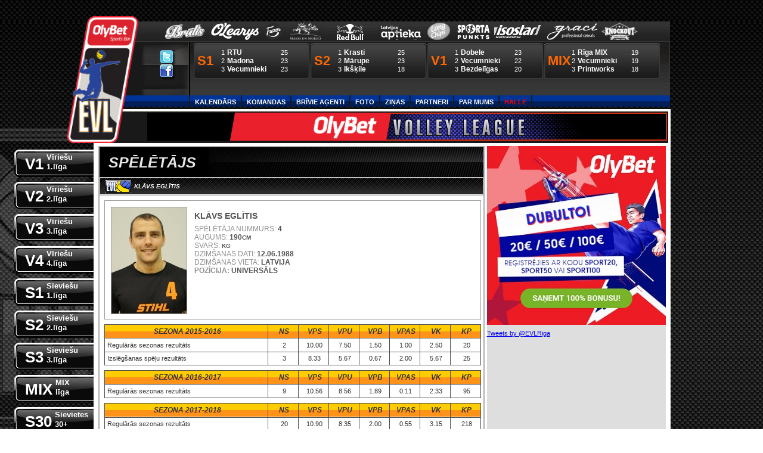

--- FILE ---
content_type: text/html; charset=utf-8
request_url: http://evl-riga.entuziasti.com/player/5316/
body_size: 24197
content:
<!DOCTYPE html PUBLIC "-//W3C//DTD XHTML 1.0 Strict//EN" "http://www.w3.org/TR/xhtml1/DTD/xhtml1-strict.dtd">
<html xmlns="http://www.w3.org/1999/xhtml" xml:lang="en" lang="en">
<head>
    <meta property="og:image" content="http://kurzeme.evl.lv/images/design/evl_logo.pn"/>
	<meta name="keywords" content="" />
	<meta name="description" content="" />
	<meta name="author" content=""/>
	<meta http-equiv="content-type" content="text/html; charset=utf-8" />
    <link rel="shortcut icon" href="/img/ehl-fav.ico" />
    <title>EVL : Spēlētajs</title>
    <link href="/css/reset.css" rel="stylesheet" type="text/css" /> <!-- media="screen, print, projection" -->
	<link href="/css/main.css" rel="stylesheet" type="text/css" /> <!-- media="screen, print, projection" -->
    <link rel="shortcut icon" href="/favicon.ico" type="image/x-icon" >
	<script type="text/javascript" src="/js/jquery-1.7.2.js"></script>
	<script type="text/javascript" src="/js/script.js"></script>

	<!--[if IE 7]>
	<link rel="stylesheet" type="text/css" href="css/ie7.css">
<![endif]-->
<!-- Google tag (gtag.js) -->
<script async src="https://www.googletagmanager.com/gtag/js?id=UA-53655033-1"></script>
<script>
  window.dataLayer = window.dataLayer || [];
  function gtag(){dataLayer.push(arguments);}
  gtag('js', new Date());

  gtag('config', 'UA-53655033-1');
</script>
</head>
<body>

    <div class="container">
        <div style="margin: 0 auto;width: 1230px;position: relative;">
          <div class="wrapper">
              <div class="logo-transparent"> </div>
            	<div class="header">
            		<a href="/?league=0" class="logo" title="title"><img width="120" src="/images/design/evl_logo.png" alt="epvl-logo"/></a>
                                                		<div class="teams" id="teams">
			<ul>
<li><a target="_blank" href="https://bralis.lv/"><img src="/photo/partneri/1652266151_jd83p.png" alt=""/></a></li><li><a target="_blank" href="https://olearys.lv"><img src="/photo/partneri/1668159862_w6a9h.png" alt=""/></a></li><li><a target="_blank" href="https://www.fazer.lv/"><img src="/photo/partneri/1718359203_9civh.png" alt=""/></a></li><li><a target="_blank" href="https://makssunmorics.lv/"><img src="/photo/partneri/1744314417_vlzvz.png" alt=""/></a></li><li><a target="_blank" href="http://www.redbull.com/lv/lv"><img src="/photo/partneri/1411048973_ani7a.jpg" alt=""/></a></li><li><a target="_blank" href="http://www.latvijasaptiekas.lv/"><img src="/photo/partneri/1457098283_x2fwl.jpg" alt=""/></a></li><li><a target="_blank" href="http://www.longchips.com/"><img src="/photo/partneri/1475822660_mve5c.png" alt=""/></a></li><li><a target="_blank" href="http://www.sportapunkts.lv"><img src="/photo/partneri/1407632196_jh0f3.jpg" alt=""/></a></li><li><a target="_blank" href="http://www.isostar.lv"><img src="/photo/partneri/1474961046_mu06b.png" alt=""/></a></li><li><a target="_blank" href="http://www.musli.lv"><img src="/photo/partneri/1477069154_ik20h.png" alt=""/></a></li><li><a target="_blank" href="http://www.knockout.lv/"><img src="/photo/partneri/1541591959_ng7cj.png" alt=""/></a></li>			</ul>
		</div>

                        		<div class="social">
			<ul>
				<!--<li class="draugiem"><a href="http://www.draugiem.lv/entuziasti" title="Seko mums draugiem.lv"></a></li>-->
				<li class="twitter"><a href="https://twitter.com/EVLRiga
" title="Follow us on Twitter"></a></li>
				<li class="facebook"><a href="http://www.facebook.com/entuziastuvolejbolaliga
" title="Our Facebook page"></a></li>
			</ul>
		</div>
                                                <div class="block">
	<div class="last-results">
		<ul>


<li><div class="tlleft" style="padding-top: 8px;"></div><div class="tlcenter" style="padding-top: 8px;width:182px;"><table style="color: white;"><tbody><tr>
        <td rowspan="3" width="40" style="color: #FF6700;font-weight: bold;font-size: 22px;">S1</td>
        <td width="10">1</td>
        <td width="90" style="font-weight: bold;font-size: 12px;">RTU</td>
        <td>25</td>
        </tr><tr>
        
        <td width="10">2</td>
        <td width="90" style="font-weight: bold;font-size: 12px;">Madona</td>
        <td>23</td>
        </tr><tr>
        
        <td width="10">3</td>
        <td width="90" style="font-weight: bold;font-size: 12px;">Vecumnieki</td>
        <td>23</td>
        </tr></tbody></table></div><div class="tlright" style="padding-top: 8px;"></div></li><li><div class="tlleft" style="padding-top: 8px;"></div><div class="tlcenter" style="padding-top: 8px;width:182px;"><table style="color: white;"><tbody><tr>
        <td rowspan="3" width="40" style="color: #FF6700;font-weight: bold;font-size: 22px;">S2</td>
        <td width="10">1</td>
        <td width="90" style="font-weight: bold;font-size: 12px;">Krasti</td>
        <td>25</td>
        </tr><tr>
        
        <td width="10">2</td>
        <td width="90" style="font-weight: bold;font-size: 12px;">Mārupe</td>
        <td>23</td>
        </tr><tr>
        
        <td width="10">3</td>
        <td width="90" style="font-weight: bold;font-size: 12px;">Ikšķile</td>
        <td>18</td>
        </tr></tbody></table></div><div class="tlright" style="padding-top: 8px;"></div></li><li><div class="tlleft" style="padding-top: 8px;"></div><div class="tlcenter" style="padding-top: 8px;width:182px;"><table style="color: white;"><tbody><tr>
        <td rowspan="3" width="40" style="color: #FF6700;font-weight: bold;font-size: 22px;">V1</td>
        <td width="10">1</td>
        <td width="90" style="font-weight: bold;font-size: 12px;">Dobele</td>
        <td>23</td>
        </tr><tr>
        
        <td width="10">2</td>
        <td width="90" style="font-weight: bold;font-size: 12px;">Vecumnieki</td>
        <td>22</td>
        </tr><tr>
        
        <td width="10">3</td>
        <td width="90" style="font-weight: bold;font-size: 12px;">Bezdelīgas</td>
        <td>20</td>
        </tr></tbody></table></div><div class="tlright" style="padding-top: 8px;"></div></li><li><div class="tlleft" style="padding-top: 8px;"></div><div class="tlcenter" style="padding-top: 8px;width:182px;"><table style="color: white;"><tbody><tr>
        <td rowspan="3" width="40" style="color: #FF6700;font-weight: bold;font-size: 22px;">MIX</td>
        <td width="10">1</td>
        <td width="90" style="font-weight: bold;font-size: 12px;">Rīga MIX</td>
        <td>19</td>
        </tr><tr>
        
        <td width="10">2</td>
        <td width="90" style="font-weight: bold;font-size: 12px;">Vecumnieki</td>
        <td>19</td>
        </tr><tr>
        
        <td width="10">3</td>
        <td width="90" style="font-weight: bold;font-size: 12px;">Printworks</td>
        <td>18</td>
        </tr></tbody></table></div><div class="tlright" style="padding-top: 8px;"></div></li>		</ul>
	</div>
</div>


                    <div class="clear"></div>
            	</div>
                		<div class="menu">
			<ul>
				<li><a href="/calendar/0/14/" title="Kalendārs">Kalendārs</a></li>
				<li><a href="/teams/0/14/" title="Komandas">Komandas</a></li>
                				<li><a href="/agents/" title="Brīvie aģenti">Brīvie aģenti</a></li>
				<li><a href="/photo/0/" title="Mediji">Foto</a>
                    <ul id="sub_media">
                        <a href="/photo/0/" title="Spēles foto">Spēles foto&nbsp;&nbsp;</a>
                        <a href="/galerija/" title="Galerija">Citi foto</a>
                    </ul>
                </li>
				<li><a href="/news/" title="Ziņas">Ziņas</a></li>
				<li><a href="/partners/" title="Partneri">Partneri</a></li>
				<li><a href="/about/" title="Par Mums">Par Mums</a>
                	<ul id="sub_about">
                    	<li><a href="/nolikumi/">Nolikumi</a></li>
                    	<li><a href="/referee/">Tiesneši</a></li>
                    	<li><a href="/contacts/">Kontakti</a></li>
                	</ul>
                </li>
				<li><a style="color:red;" href="/halle/" title="Halle">Halle</a></li>
                <!--<li><a style="color:#f07518;" href="/ehl_style/">Stils</a></li>-->
			</ul>
		</div>
        		<div class="groups">
                    				<ul>
<li class="norange"><a href="/table/48/14/?league=48" title="title">V1<span style="line-height: 16px;font-size: 13px;">Vīriešu<br />1.līga</span></a></li><li class="norange"><a href="/table/49/14/?league=49" title="title">V2<span style="line-height: 16px;font-size: 13px;">Vīriešu<br />2.līga</span></a></li><li class="norange"><a href="/table/50/14/?league=50" title="title">V3<span style="line-height: 16px;font-size: 13px;">Vīriešu<br />3.līga</span></a></li><li class="norange"><a href="/table/52/14/?league=52" title="title">V4<span style="line-height: 16px;font-size: 13px;">Vīriešu<br />4.līga</span></a></li><li class="norange"><a href="/table/46/14/?league=46" title="title">S1<span style="line-height: 16px;font-size: 13px;">Sieviešu<br />1.līga</span></a></li><li class="norange"><a href="/table/47/14/?league=47" title="title">S2<span style="line-height: 16px;font-size: 13px;">Sieviešu<br />2.līga</span></a></li><li class="norange"><a href="/table/58/14/?league=58" title="title">S3<span style="line-height: 16px;font-size: 13px;">Sieviešu<br />3.līga</span></a></li><li class="norange"><a href="/table/51/14/?league=51" title="title">MIX<span style="line-height: 16px;">MIX<br />līga</span></a></li><li class="norange"><a href="/table/69/14/?league=69" title="title">S30<span style="line-height: 16px;font-size: 13px;">Sievietes<br />30+</span></a></li><li class="norange"><a href="/table/71/14/?league=71" title="title">V40<span style="line-height: 16px;font-size: 13px;">Vīrieši<br />40+</span></a></li><li class="norange"><a href="/table/72/14/?league=72" title="title">V50<span style="line-height: 16px;font-size: 13px;">Vīrieši<br />50+</span></a></li><li class="norange"><a href="/table/73/14/?league=73" title="title">V60<span style="line-height: 16px;font-size: 13px;">Vīrieši<br />60+</span></a></li>				</ul>              </div>
        		<div class="content playerprofile" id="startpage">
      			<div class="banner">
                      <a target="_blank" href="https://lv.olybet.com/lv/Index.bet">
                          <img style="z-index: 996" src="/photo/banner/EVL-olybet.png">
                      </a>
                  </div>
      			<div class="left">
                          


				<div class="heading">
					<h3>Spēlētājs</h3>
				</div>
				<div class="playerprofile-search">
					<div class="team"><img src="/img/team/medium.png" class="team_logo" width="42" height="21"  /></div>
					<h1>Klāvs Eglītis</h1>
				</div>

<div class="info_frame" style="height: 198px;">
				<div class="profile">
					<div class="image"><img src="/photo/player/1448990387_4svfh.jpg" alt=""/></div>
					<div class="team"><a href="/team//" style="text-decoration: none;color: black;"><span style="font-size:16px;font-weight:bold;"></span></a></div>
					<h2>Klāvs Eglītis</h2>
					<ul>
					<li><span>Spēlētāja nummurs:</span> 4</li>
					<li><span>Augums:</span> 190<small>cm</small></li>
					<li><span>Svars:</span> <small>kg</small></li>
					<li><span>Dzimšanas dati:</span> 12.06.1988</li>
					<li><span>Dzimšanas vieta:</span> Latvija</li>
					<li><span><strong>Pozīcija:</strong></span> universāls</li>
					</ul>
				</div>
                <br />


</div>

        <table cellspacing="0" cellpadding="2" border="0" class="protocol_view btop" style="width: 632px;margin: 8px;">
          <tr class="event"  style="text-align:center">
            <td>SEZONA&nbsp;2015-2016</td>
            <td width="50" title="Nospēlētas spēles">NS</td>
            <td width="50" title="Vidēji punkti spēlē">VPS</td>
            <td width="50" title="Vidēji punkti uzbrukumā">VPU</td>
            <td width="50" title="Vidēji punkti blokā">VPB</td>
            <td width="50" title="Vidēji punkti ar servi">VPaS</td>
            <td width="50" title="Vidēji kļūdas">VK</td>
            <td width="50" title="Kopā gūtie punkti">KP</td>
          </tr
        <tr><td>Regulārās sezonas rezultāts</td><td align="center">2</td><td align="center">10.00</td><td align="center">7.50</td>
                    <td align="center">1.50</td><td align="center">1.00</td><td align="center">2.50</td>
                    <td align="center">20</td></tr><tr><td>Izslēgšanas spēļu rezultāts</td><td align="center">3</td><td align="center">8.33</td><td align="center">5.67</td>
                    <td align="center">0.67</td><td align="center">2.00</td><td align="center">5.67</td>
                    <td align="center">25</td></tr>        </table>
              <table cellspacing="0" cellpadding="2" border="0" class="protocol_view btop" style="width: 632px;margin: 8px;">
          <tr class="event"  style="text-align:center">
            <td>SEZONA&nbsp;2016-2017</td>
            <td width="50" title="Nospēlētas spēles">NS</td>
            <td width="50" title="Vidēji punkti spēlē">VPS</td>
            <td width="50" title="Vidēji punkti uzbrukumā">VPU</td>
            <td width="50" title="Vidēji punkti blokā">VPB</td>
            <td width="50" title="Vidēji punkti ar servi">VPaS</td>
            <td width="50" title="Vidēji kļūdas">VK</td>
            <td width="50" title="Kopā gūtie punkti">KP</td>
          </tr
        <tr><td>Regulārās sezonas rezultāts</td><td align="center">9</td><td align="center">10.56</td><td align="center">8.56</td>
                    <td align="center">1.89</td><td align="center">0.11</td><td align="center">2.33</td>
                    <td align="center">95</td></tr>        </table>
              <table cellspacing="0" cellpadding="2" border="0" class="protocol_view btop" style="width: 632px;margin: 8px;">
          <tr class="event"  style="text-align:center">
            <td>SEZONA&nbsp;2017-2018</td>
            <td width="50" title="Nospēlētas spēles">NS</td>
            <td width="50" title="Vidēji punkti spēlē">VPS</td>
            <td width="50" title="Vidēji punkti uzbrukumā">VPU</td>
            <td width="50" title="Vidēji punkti blokā">VPB</td>
            <td width="50" title="Vidēji punkti ar servi">VPaS</td>
            <td width="50" title="Vidēji kļūdas">VK</td>
            <td width="50" title="Kopā gūtie punkti">KP</td>
          </tr
        <tr><td>Regulārās sezonas rezultāts</td><td align="center">20</td><td align="center">10.90</td><td align="center">8.35</td>
                    <td align="center">2.00</td><td align="center">0.55</td><td align="center">3.15</td>
                    <td align="center">218</td></tr>        </table>
              <table cellspacing="0" cellpadding="2" border="0" class="protocol_view btop" style="width: 632px;margin: 8px;">
          <tr class="event"  style="text-align:center">
            <td>SEZONA&nbsp;2018-2019</td>
            <td width="50" title="Nospēlētas spēles">NS</td>
            <td width="50" title="Vidēji punkti spēlē">VPS</td>
            <td width="50" title="Vidēji punkti uzbrukumā">VPU</td>
            <td width="50" title="Vidēji punkti blokā">VPB</td>
            <td width="50" title="Vidēji punkti ar servi">VPaS</td>
            <td width="50" title="Vidēji kļūdas">VK</td>
            <td width="50" title="Kopā gūtie punkti">KP</td>
          </tr
        <tr><td>Izslēgšanas spēļu rezultāts</td><td align="center">1</td><td align="center">9.00</td><td align="center">6.00</td>
                    <td align="center">2.00</td><td align="center">1.00</td><td align="center">1.00</td>
                    <td align="center">9</td></tr><tr><td>Regulārās sezonas rezultāts</td><td align="center">16</td><td align="center">11.31</td><td align="center">9.06</td>
                    <td align="center">1.63</td><td align="center">0.63</td><td align="center">3.81</td>
                    <td align="center">181</td></tr>        </table>
              <table cellspacing="0" cellpadding="2" border="0" class="protocol_view btop" style="width: 632px;margin: 8px;">
          <tr class="event"  style="text-align:center">
            <td>SEZONA&nbsp;2019-2020</td>
            <td width="50" title="Nospēlētas spēles">NS</td>
            <td width="50" title="Vidēji punkti spēlē">VPS</td>
            <td width="50" title="Vidēji punkti uzbrukumā">VPU</td>
            <td width="50" title="Vidēji punkti blokā">VPB</td>
            <td width="50" title="Vidēji punkti ar servi">VPaS</td>
            <td width="50" title="Vidēji kļūdas">VK</td>
            <td width="50" title="Kopā gūtie punkti">KP</td>
          </tr
        <tr><td>Regulārās sezonas rezultāts</td><td align="center">6</td><td align="center">9.67</td><td align="center">7.00</td>
                    <td align="center">2.33</td><td align="center">0.33</td><td align="center">5.33</td>
                    <td align="center">58</td></tr>        </table>
              <table cellspacing="0" cellpadding="2" border="0" class="protocol_view btop" style="width: 632px;margin: 8px;">
          <tr class="event"  style="text-align:center">
            <td>SEZONA&nbsp;2021-2022</td>
            <td width="50" title="Nospēlētas spēles">NS</td>
            <td width="50" title="Vidēji punkti spēlē">VPS</td>
            <td width="50" title="Vidēji punkti uzbrukumā">VPU</td>
            <td width="50" title="Vidēji punkti blokā">VPB</td>
            <td width="50" title="Vidēji punkti ar servi">VPaS</td>
            <td width="50" title="Vidēji kļūdas">VK</td>
            <td width="50" title="Kopā gūtie punkti">KP</td>
          </tr
        <tr><td>Regulārās sezonas rezultāts</td><td align="center">2</td><td align="center">11.50</td><td align="center">8.50</td>
                    <td align="center">2.00</td><td align="center">1.00</td><td align="center">5.50</td>
                    <td align="center">23</td></tr>        </table>
              <table cellspacing="0" cellpadding="2" border="0" class="protocol_view btop" style="width: 632px;margin: 8px;">
          <tr class="event"  style="text-align:center">
            <td>SEZONA&nbsp;2023-2024</td>
            <td width="50" title="Nospēlētas spēles">NS</td>
            <td width="50" title="Vidēji punkti spēlē">VPS</td>
            <td width="50" title="Vidēji punkti uzbrukumā">VPU</td>
            <td width="50" title="Vidēji punkti blokā">VPB</td>
            <td width="50" title="Vidēji punkti ar servi">VPaS</td>
            <td width="50" title="Vidēji kļūdas">VK</td>
            <td width="50" title="Kopā gūtie punkti">KP</td>
          </tr
        <tr><td>Regulārās sezonas rezultāts</td><td align="center">7</td><td align="center">10.14</td><td align="center">7.86</td>
                    <td align="center">1.71</td><td align="center">0.57</td><td align="center">3.29</td>
                    <td align="center">71</td></tr><tr><td>Izslēgšanas spēļu rezultāts</td><td align="center">3</td><td align="center">12.00</td><td align="center">8.00</td>
                    <td align="center">3.33</td><td align="center">0.67</td><td align="center">4.33</td>
                    <td align="center">36</td></tr>        </table>
      
<table cellspacing="0" cellpadding="2" border="0" class="protocol_view btop" style="width: 632px;margin: 8px;">
  <tr class="event"  style="text-align:center">
    <td>SEZONA&nbsp;2025-2026</td>
    <td width="50" title="Nospēlētas spēles">NS</td>
    <td width="50" title="Vidēji punkti spēlē">VPS</td>
    <td width="50" title="Vidēji punkti uzbrukumā">VPU</td>
    <td width="50" title="Vidēji punkti blokā">VPB</td>
    <td width="50" title="Vidēji punkti ar servi">VPaS</td>
    <td width="50" title="Vidēji kļūdas">VK</td>
    <td width="50" title="Kopā gūtie punkti">KP</td>
  </tr>


</table>

<table cellspacing="0" cellpadding="2" border="0" class="protocol_view btop" style="width: 632px;margin: 8px;">
  <tr class="event"  style="text-align:center">
    <td>Datums</td>
    <td>Pretinieks</td>
    <td width="100">Rezultāts</td>
    <td width="50" title="Punkti uzbrukumā">PU</td>
    <td width="50" title="Punkti blokā">PB</td>
    <td width="50" title="Punkti ar servi">PaS</td>
    <td width="50" title="Kļūdas">K</td>
    <td width="50" title="Kopā gūtie punkti">KP</td>
  </tr>


</table>
      			</div>
      			<div class="right">
                    <div class="block white">
<a href="https://promo.olybet.com/lv/sports-lv/piedavajumi/">
<img src="/photo/banner/LV_a_DoubleUp_Media.jpg" width="300" />
</a>
</div>

<div class="block white">
</div>

<div class="block white">
</div>
<div style="width:300px">
<a class="twitter-timeline" href="https://twitter.com/EVLRiga
" data-widget-id="508949474584961024">Tweets by @EVLRiga
</a>
<script>!function(d,s,id){var js,fjs=d.getElementsByTagName(s)[0],p=/^http:/.test(d.location)?'http':'https';if(!d.getElementById(id)){js=d.createElement(s);js.id=id;js.src=p+"://platform.twitter.com/widgets.js";fjs.parentNode.insertBefore(js,fjs);}}(document,"script","twitter-wjs");</script>
</div>

<div class="block orange">
</div>

<div class="block white">
</div>

<div class="block red">
</div>


      			</div>
                  <div class="clear"></div>
      			<div class="footer">
                    <div style="float: right;width: 216px;height: 65px;">
                        <a href="http://ehl.entuziasti.com" target="_blank"><div style="background: url(/images/design/entuziasti.png) 0px 0;height: 65px;width: 39px;float: left;"></div></a>
                        <a href="http://ebl.entuziasti.com" target="_blank"><div style="background: url(/images/design/entuziasti.png) -38px 0;height: 65px;width: 34px;float: left;"></div></a>
                        <a href="http://evl.entuziasti.com" target="_blank"><div style="background: url(/images/design/entuziasti.png) -71px 0;height: 65px;width: 36px;float: left;"></div></a>
                        <a href="http://epvl.entuziasti.com" target="_blank"><div style="background: url(/images/design/entuziasti.png) -105px 0;height: 65px;width: 34px;float: left;"></div></a>
                        <a href="http://efl.entuziasti.com" target="_blank"><div style="background: url(/images/design/entuziasti.png) -138px 0;height: 65px;width: 34px;float: left;"></div></a>
                        <a href="http://fel.entuziasti.com" target="_blank"><div style="background: url(/images/design/entuziasti.png) -171px 0;height: 65px;width: 34px;float: left;"></div></a>
                    </div>
                </div>
      			<div class="footer1">
                    <div class="foot_info">
                        <h2>ORGANIZATORISKIE JAUTĀJUMI:</h2>
                          <ul>
                              <li>
                                  <span>Jānis Stukuls<br />26427173<br />janis@evl.lv</span>
                              </li>
                          </ul>
                    </div>
                    <div class="foot_info">
                        <h2>DIZAINS (komandu formas un logo)</h2>
                        <ul>
                            <li>
                                <span>Haralds Apinis - 29359757<br />haralds@entuziasti.lv</span>
                            </li>
                        </ul>
                    </div>

                    <div class="foot_info">
                        <h2>SEKO ENTUZIASTIEM!</h2>
                        <ul id="soclist_l">
                            <li id="f_l" class="ftd_text"><a href="https://www.facebook.com/entuziastuvolejbolaliga">Mums ir  sekotāji</a></li>
                            <!--<li id="d_l" class="ftd_text"><a href="http://www.draugiem.lv/entuziasti/">Mums ir  sekotāji</a></li>-->
                            <li id="t_l" style="top:47px;" class="ftd_text"><a href="https://twitter.com/EVLRiga">Mums ir  sekotāji</a></li>
                        </ul>
                    </div>
                </div>
      		</div>
          </div>
        </div>
    </div>
</body>
</html>
